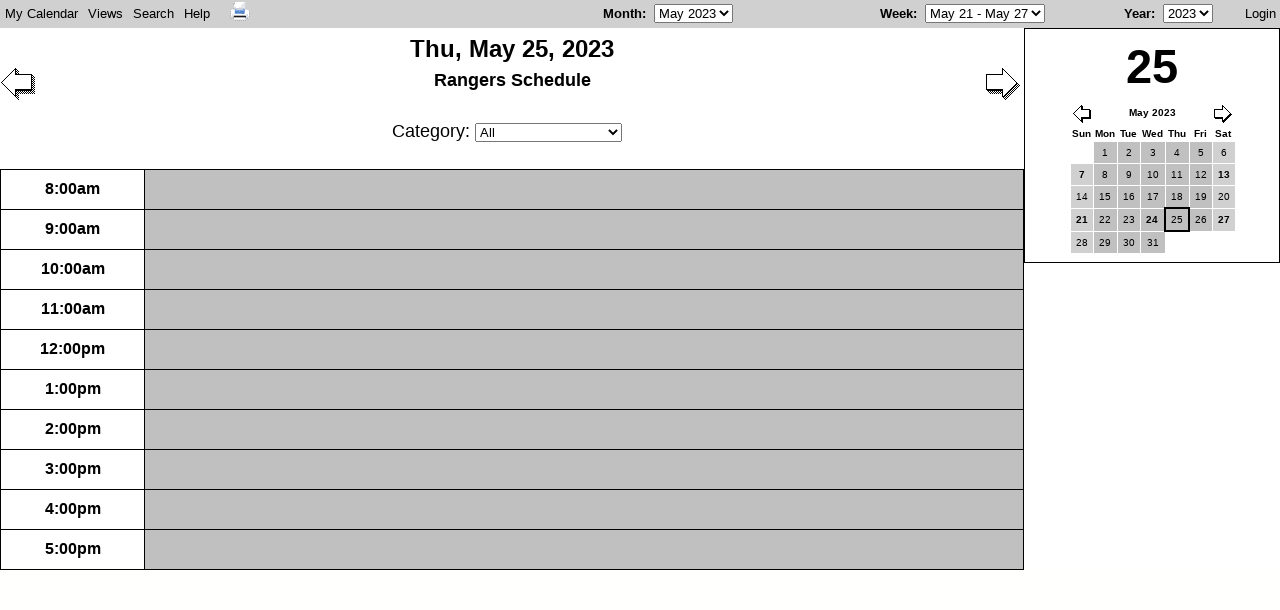

--- FILE ---
content_type: text/html; charset=UTF-8
request_url: https://cobourgrsc.ca/calendar/day.php?date=20230525
body_size: 2878
content:
<?xml version="1.0" encoding="iso-8859-1"?>
<!DOCTYPE html PUBLIC "-//W3C//DTD XHTML 1.0 Transitional//EN"
  "DTD/xhtml1-transitional.dtd">
<html xmlns="http://www.w3.org/1999/xhtml" xml:lang="en" lang="en">
  <head>
    <meta http-equiv="Content-Type" content="text/html; charset=iso-8859-1" />
    <title>Rangers Schedule</title>
    <link href="//cdnjs.cloudflare.com/ajax/libs/normalize/6.0.0/normalize.css" rel="stylesheet">
    <link href="includes/css/punctuation.css" rel="stylesheet">
    <!--[if IE 5]><script src="includes/js/ie5.js"></script><![endif]-->
    <script src="includes/js/prototype.js"></script>
    <script src="includes/js/scriptaculous/scriptaculous.js?load=builder,effects"></script>
    <script src="includes/menu/JSCookMenu.js"></script>
    <script src="includes/menu/themes/default/theme.js"></script>
    <script src="includes/js/util.js"></script>
    <script src="includes/js/popups.js?1710883128"></script>
    <script src="includes/js/dblclick_add.js?1710883123"></script>
    <script language="JavaScript" type="text/javascript">
<!-- <![CDATA[
      var myMenu =
[[null,'My Calendar','',null,null,['<img src="includes/menu/icons/home.png" alt="Home" />','Home','index.php','',''],
['<img src="includes/menu/icons/today.png" alt="Today" />','Today','day.php','',''],
['<img src="includes/menu/icons/week.png" alt="This Week" />','This Week','week.php','',''],
['<img src="includes/menu/icons/month.png" alt="This Month" />','This Month','month.php','',''],
['<img src="includes/menu/icons/year.png" alt="This Year" />','This Year','year.php','',''],
],
[null,'Views','',null,null,['<img src="includes/menu/icons/display.png" alt="Another Users Calendar" />','Another User&#39;s Calendar','select_user.php','',''],
],
[null,'Search','',null,null,[_cmNoClick,'<td class="ThemeMenuItemLeft"><img src="includes/menu/icons/spacer.gif" /></td><td colspan="2"><form action="search_handler.php" method="GET"><input type="text" name="keywords" size="25" /><input type="submit" value="Search" /></form></td>']
],
[null,'Help','',null,null,['<img src="includes/menu/icons/help.png" alt="Help Contents" />','Help Contents','javascript:openHelp()','',''],
_cmSplit,
['<img src="includes/menu/icons/k5n.png" alt="About WebCalendar" />','About WebCalendar','javascript:openAbout()','',''],
],
[_cmNoAction, '<td>&nbsp;&nbsp;</td>'],['<img src="includes/menu/icons/printer.png" alt="" />','','day.php?date=20230525&friendly=1','',''],
];
//]]> -->
    </script>

    <link href="css_cacher.php?login=__public__&amp;css_cache=1" rel="stylesheet" />
    <link href="includes/css/styles.css" rel="stylesheet" />
    <link href="includes/css/print_styles.css" rel="stylesheet" media="print" />
    <link href="includes/menu/themes/default/theme.css" rel="stylesheet" /><!-- inc \"$inc\" INCLUDED -->
<!-- inc \"$inc\" INCLUDED -->

    <link type="application/rss+xml" href="rss.php?1710882659" rel="alternate" title="Rangers Schedule [RSS 2.0]" />
    <link type="image/x-icon" href="favicon.ico?1710882635" rel="shortcut icon" />
  </head>
  <body id="day" onload="cmDraw( 'myMenuID', myMenu, 'hbr', cmTheme, 'Theme' );">

      <table class="ThemeMenubar">
        <tr>
          <td class="ThemeMenubackgr"><div id="myMenuID"></div></td>
          <td class="ThemeMenubackgr ThemeMenu alignright">
            
          <form action="month.php" method="get" name="SelectMonth" id="monthmenu"> 
            <label for="monthselect"><a href="javascript:document.SelectMonth.submit()">Month</a>:&nbsp;</label>
            <select name="date" id="monthselect" onchange="document.SelectMonth.submit()">
              <option value="20221101">Nov 2022</option>
              <option value="20221201">Dec 2022</option>
              <option value="20230101">Jan 2023</option>
              <option value="20230201">Feb 2023</option>
              <option value="20230301">Mar 2023</option>
              <option value="20230401">Apr 2023</option>
              <option value="20230501" selected="selected">May 2023</option>
              <option value="20230601">Jun 2023</option>
              <option value="20230701">Jul 2023</option>
              <option value="20230801">Aug 2023</option>
              <option value="20230901">Sep 2023</option>
              <option value="20231001">Oct 2023</option>
              <option value="20231101">Nov 2023</option>
              <option value="20231201">Dec 2023</option>
              <option value="20240101">Jan 2024</option>
              <option value="20240201">Feb 2024</option>
              <option value="20240301">Mar 2024</option>
              <option value="20240401">Apr 2024</option>
              <option value="20240501">May 2024</option>
              <option value="20240601">Jun 2024</option>
              <option value="20240701">Jul 2024</option>
              <option value="20240801">Aug 2024</option>
              <option value="20240901">Sep 2024</option>
              <option value="20241001">Oct 2024</option>
              <option value="20241101">Nov 2024</option>
            </select>
          </form>
        </td>
        <td class="ThemeMenubackgr ThemeMenu">
          <form action="week.php" method="get" name="SelectWeek" id="weekmenu">
            <label for="weekselect"><a href="javascript:document.SelectWeek.submit()">Week</a>:&nbsp;</label>
            <select name="date" id="weekselect" onchange="document.SelectWeek.submit()">
              <option value="20230416">Apr 16 - Apr 22</option>
              <option value="20230423">Apr 23 - Apr 29</option>
              <option value="20230430">Apr 30 - May 6</option>
              <option value="20230507">May 7 - May 13</option>
              <option value="20230514">May 14 - May 20</option>
              <option value="20230521" selected="selected">May 21 - May 27</option>
              <option value="20230528">May 28 - Jun 3</option>
              <option value="20230604">Jun 4 - Jun 10</option>
              <option value="20230611">Jun 11 - Jun 17</option>
              <option value="20230618">Jun 18 - Jun 24</option>
              <option value="20230625">Jun 25 - Jul 1</option>
              <option value="20230702">Jul 2 - Jul 8</option>
              <option value="20230709">Jul 9 - Jul 15</option>
              <option value="20230716">Jul 16 - Jul 22</option>
              <option value="20230723">Jul 23 - Jul 29</option>
            </select>
          </form>
        </td>
        <td class="ThemeMenubackgr ThemeMenu alignright">
          <form action="year.php" method="get" name="SelectYear" id="yearmenu">
            <label for="yearselect"><a href="javascript:document.SelectYear.submit()">Year</a>:&nbsp;</label>
            <select name="year" id="yearselect" onchange="document.SelectYear.submit()">
              <option value="2021">2021</option>
              <option value="2022">2022</option>
              <option value="2023" selected="selected">2023</option>
              <option value="2024">2024</option>
              <option value="2025">2025</option>
              <option value="2026">2026</option>
              <option value="2027">2027</option>
              <option value="2028">2028</option>
            </select>
          </form>
          </td>
          <td class="ThemeMenubackgr ThemeMenu alignright"><a class="menuhref" title="Login" href="login.php">Login</a>&nbsp;</td>
        </tr>
      </table>
    <table cellpadding="1">
      <tr>
        <td width="80%">
          
      <div class="topnav">
        <a title="Next" class="next" href="day.php?date=20230526"><img src="images/rightarrow.gif" alt="Next" /></a>
        <a title="Previous" class="prev" href="day.php?date=20230524"><img src="images/leftarrow.gif" alt="Previous" /></a>
        <div class="title">
          <span class="date">Thu, May 25, 2023</span>
          <span class="user"><br />Rangers Schedule</span><br /><br />
    <form action="day.php" method="get" name="SelectCategory" class="categories">
      <input type="hidden" name="date" value="20230525" />Category:
      <select name="cat_id" onchange="document.SelectCategory.submit()">
        <option value="0" selected="selected">All</option>
        <option value="-1">None</option>
        <option value="9">Hospitality</option>
        <option value="5">Premier Sports Cup</option>
        <option value="3">Scottish FA Cup</option>
        <option value="1">Scottish Premiership</option>
        <option value="2">UEFA Europa League</option>
      </select>
    </form>
    <span id="cat">Category: All</span>
        </div>
      </div><br />
        </td>
        <td class="aligntop" rowspan="2">
          <!-- START MINICAL -->
          <div class="minicalcontainer">
            
    <table class="minical"><caption>25</caption>
      <thead>
        <tr class="monthnav">
          <th colspan="8">
            <a title="Previous" class="prev" href="day.php?date=20230401"><img src="images/leftarrowsmall.gif" alt="Previous" /></a>
            <a title="Next" class="next" href="day.php?date=20230601"><img src="images/rightarrowsmall.gif" alt="Next" /></a>May 2023
          </th>
        </tr>
        <tr>
          <th class="weekend">Sun</th>
          <th>Mon</th>
          <th>Tue</th>
          <th>Wed</th>
          <th>Thu</th>
          <th>Fri</th>
          <th class="weekend">Sat</th>
        </tr>
      </thead>
      <tbody>
        <tr>
          <td class="empty">&nbsp;</td>
          <td><a href="day.php?date=20230501">1</a></td>
          <td><a href="day.php?date=20230502">2</a></td>
          <td><a href="day.php?date=20230503">3</a></td>
          <td><a href="day.php?date=20230504">4</a></td>
          <td><a href="day.php?date=20230505">5</a></td>
          <td class="weekend"><a href="day.php?date=20230506">6</a></td>
        </tr>
        <tr>
          <td class="weekend hasevents"><a href="day.php?date=20230507">7</a></td>
          <td><a href="day.php?date=20230508">8</a></td>
          <td><a href="day.php?date=20230509">9</a></td>
          <td><a href="day.php?date=20230510">10</a></td>
          <td><a href="day.php?date=20230511">11</a></td>
          <td><a href="day.php?date=20230512">12</a></td>
          <td class="weekend hasevents"><a href="day.php?date=20230513">13</a></td>
        </tr>
        <tr>
          <td class="weekend"><a href="day.php?date=20230514">14</a></td>
          <td><a href="day.php?date=20230515">15</a></td>
          <td><a href="day.php?date=20230516">16</a></td>
          <td><a href="day.php?date=20230517">17</a></td>
          <td><a href="day.php?date=20230518">18</a></td>
          <td><a href="day.php?date=20230519">19</a></td>
          <td class="weekend"><a href="day.php?date=20230520">20</a></td>
        </tr>
        <tr>
          <td class="weekend hasevents"><a href="day.php?date=20230521">21</a></td>
          <td><a href="day.php?date=20230522">22</a></td>
          <td><a href="day.php?date=20230523">23</a></td>
          <td class=" hasevents"><a href="day.php?date=20230524">24</a></td>
          <td class=" selectedday"><a href="day.php?date=20230525">25</a></td>
          <td><a href="day.php?date=20230526">26</a></td>
          <td class="weekend hasevents"><a href="day.php?date=20230527">27</a></td>
        </tr>
        <tr>
          <td class="weekend"><a href="day.php?date=20230528">28</a></td>
          <td><a href="day.php?date=20230529">29</a></td>
          <td><a href="day.php?date=20230530">30</a></td>
          <td><a href="day.php?date=20230531">31</a></td>
          <td class="empty">&nbsp;</td>
          <td class="empty">&nbsp;</td>
          <td class="empty">&nbsp;</td>
        </tr>
      </tbody>
    </table>
          </div>
          
        </td>
      </tr>
      <tr>
        <td>
          
    <table class="main glance"><tr><th class="row">8:00am</th>
        <td >&nbsp;</td>
      </tr><tr><th class="row">9:00am</th>
        <td >&nbsp;</td>
      </tr><tr><th class="row">10:00am</th>
        <td >&nbsp;</td>
      </tr><tr><th class="row">11:00am</th>
        <td >&nbsp;</td>
      </tr><tr><th class="row">12:00pm</th>
        <td >&nbsp;</td>
      </tr><tr><th class="row">1:00pm</th>
        <td >&nbsp;</td>
      </tr><tr><th class="row">2:00pm</th>
        <td >&nbsp;</td>
      </tr><tr><th class="row">3:00pm</th>
        <td >&nbsp;</td>
      </tr><tr><th class="row">4:00pm</th>
        <td >&nbsp;</td>
      </tr><tr><th class="row">5:00pm</th>
        <td >&nbsp;</td>
      </tr>
    </table>
        </td>
      </tr>
    </table>
    
    
    
    
<!-- WebCalendar v1.3.0 ((15 Mar 2019))     http://k5n.us/wp/webcalendar/ -->
  </body>
</html>


--- FILE ---
content_type: text/css;charset=UTF-8
request_url: https://cobourgrsc.ca/calendar/css_cacher.php?login=__public__&css_cache=1
body_size: 624
content:
:root {
  --def-font-size: 16px;
  --def-font-family: sans-serif;

  --box-default-color: #888888;

  --bgcolor: #fff;
  --bgimage: ;
  --bgrepeat: repeat fixed center;
  --captions: #b04040;
  --cellbg: #c0c0c0;
  --fonts: Arial, Helvetica, sans-serif;
  --h2color: #000;
  --haseventsbg: #ff3;
  --minicalfont: ;
  --minicalwidth: ;
  --myevents: #006000;
  --nextmonthbg: ;
  --othermonthbg: #d0d0d0;
  --popupfg: #000;
  --popupbg: #fff;
  --prevmonthbg: ;
  --tablebg: #000;
  --textcolor: #000;
  --thbg: #fff;
  --thfg: #000;
  --todaycellbg: #ff3;
  --weekendbg: #d0d0d0;
  --weeknumber: #f63;
}
#month #nextmonth {
  float: right;
}
#month #prevmonth {
  float: left;
}

#minicalendar table {
  width: 10em;
}


.main th,
.main th.weekend {
  background-color: #fff;}
.main td {
  background-color: #c0c0c0;}
.main td.weekend {
  background-color: #d0d0d0;}
.main td.hasevents {
  background-color: #ff3;}
.main td.othermonth {
  background-color: #d0d0d0;}
.main td.today, #datesel td #today {
  background-color: #ff3;}
#admin .main td.weekcell,
#month .main td.weekcell,
#pref .main td.weekcell,
#viewl .main td.weekcell {
  background-color: #fff;}
.glance td,
.note {
  background-color: #c0c0c0;}
#viewt .main th.weekend {
  background-color: #d0d0d0;}
#login table,
#register table {
  background-color: #c0c0c0;}
#securityAuditNotes {
  background-color: #c0c0c0;}
#viewt td.entry {
  background-color: #fff;}
#minicalendar th,
#minicalendar td {
  font-size: 0.6875em;
}

#combo .cat_ 9 { background-color: #000000; border: 1px outset #000000; color: #FFFFFF }
#month2 .cat_ 9 { color: #000000 }
#combo .cat_ 5 { background-color: #000000; border: 1px outset #000000; color: #FFFFFF }
#month2 .cat_ 5 { color: #000000 }
#combo .cat_ 3 { background-color: #000000; border: 1px outset #000000; color: #FFFFFF }
#month2 .cat_ 3 { color: #000000 }
#combo .cat_ 1 { background-color: #0033A0; border: 1px outset #0033A0; color: #FFFFFF }
#month2 .cat_ 1 { color: #0033A0 }
#combo .cat_ 2 { background-color: #4040FF; border: 1px outset #4040FF; color: #FFFFFF }
#month2 .cat_ 2 { color: #4040FF }
